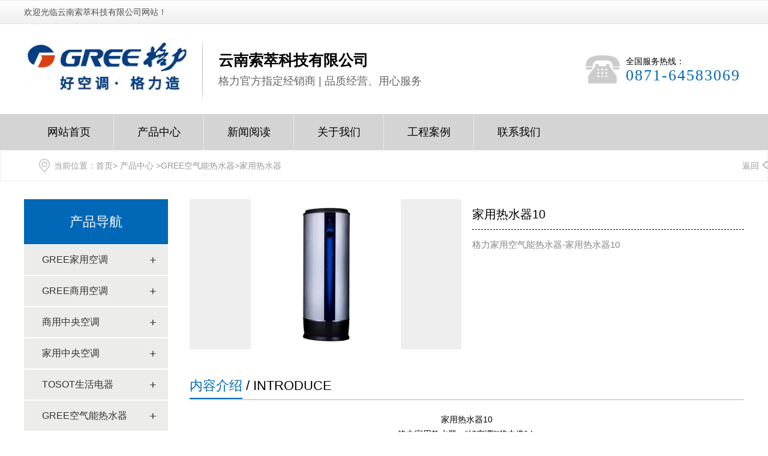

--- FILE ---
content_type: text/html; charset=utf-8
request_url: http://www.suockj.com/item/160.html
body_size: 5455
content:

<!doctype html>
<html>
<head>
    <meta http-equiv="Content-Type" content="text/html; charset=utf-8" />
<title>格力家用空气能热水器-家用热水器10_云南索萃科技有限公司</title>
<meta name="Keywords" content="格力家用空气能热水器" />
<meta name="Description" content="格力家用空气能热水器-家用热水器10" />
<meta name="author" content="深圳市东方富海科技有限公司 fuhai360.com" />
<link href="//static2.fuhai360.com/global/common.css" rel="stylesheet" type="text/css" />

    
<meta name="viewport" content="width=device-width,initial-scale=1.0,maximum-scale=1,user-scalable=no" />
<meta http-equiv="Cache-Control" content="no-transform" />
<meta http-equiv="Cache-Control" content="no-siteapp" />
<meta name="applicable-device" content="pc,mobile">
<script src="//static2.fuhai360.com/global/js/jquery.min.js" type="text/javascript"></script>
<script src="//static2.fuhai360.com/global/js/swiper.min.js" type="text/javascript"></script>
<link href="//static2.fuhai360.com/global/swiper.min.css" rel="stylesheet" type="text/css">
<script src="//static2.fuhai360.com/global/js/jquery.SuperSlide.2.1.1.js" type="text/javascript"></script>
<script src="//static2.fuhai360.com/global/js/WeChat.js" type="text/javascript"></script>
<link href="//static2.fuhai360.com/n220923/css/style.css?ver=1" rel="stylesheet" type="text/css">
<style type="text/css">.four{padding:0;}@media only screen and (max-width:768px){.six{display:none;}.eight_fl.fl{width:100%;float:none;height:auto;}.eight_text.fr{width:100%;float:none;}}</style>
<script>
var _hmt = _hmt || [];
(function() {
  var hm = document.createElement("script");
  hm.src = "https://hm.baidu.com/hm.js?f818ab1d591e6878c2606179cf420806";
  var s = document.getElementsByTagName("script")[0]; 
  s.parentNode.insertBefore(hm, s);
})();
</script>
</head>
<body> 
    <div class="page">
         <div class="header">
<div class="header_top">
        <div class="container clear">
           欢迎光临云南索萃科技有限公司网站！
        </div>
    </div> 
   <div class="container header_box clear">
        <div class="logo fl">
           <a href="/" title="云南索萃科技有限公司"><img src="http://img01.fuhai360.com/ynsckj/202302/202302281512165706.jpg" alt="云南索萃科技有限公司" /></a>
        </div>
       <div class="header_logo fl">
            <h2>云南索萃科技有限公司</h2>
            <h3>格力官方指定经销商 | 品质经营、用心服务</h3>
        </div>
        <div class="header_dh fr">
           <img src="http://img01.fuhai360.com/demo/202209/202209261441473908.png" alt="" />全国服务热线： <b class="sz">0871-64583069</b>
        </div> 
    </div>
    <!--container-->
</div>
<!--导航-->
<div class="navs">
    <b></b>
</div>
<div class="navbox">
    <div class="nav_button"></div>
    <ul class='nav clear container'><li><a href="/">网站首页</br><i>Home</i></a></li><li><a href="/product.html">产品中心<br><i>Product</i></a></li><li><a href="/article.html">新闻阅读<br><i>News</i></a><ul class='subMen'><li><a href="/article-1001.html">公司动态</a></li><li><a href="/article-1002.html">行业动态</a></li><li><a href="/article-1004.html">最新资讯</a></li></ul></li><li><a href="/about.html">关于我们</br><i>About  Us</i></a></li><li><a href="/product-1015.html">工程案例</br>Case</a></li><li><a href="/contact.html">联系我们</br>Contact</a></li></ul>
</div>
<script>
    $('.navs').click(function () {
        $(".navbox").show();
        $(".nav").animate({
            right: 0,
        }, 300);
    });
    $(".nav_button").click(function () {
        $(".navbox").hide();
        $(".nav").animate({
            right: '-100%',
        }, 300);

    })
</script>
        <!--banner-->
      
       <!--路径-->
        <div class="page_lj">
            <div class="container">
                <b>当前位置</b>：<a href="/">首页</a>> <a href="/product.html">产品中心</a>
                        <em>&gt;</em><a href="/product-1007.html">GREE空气能热水器</a><em>&gt;</em>家用热水器
                <a href="javascript:history.go(-1);" class="page_fh">返回</a>
            </div>
        </div>
        <div class="container clear">
            <!--左侧-->
            <div class="page_fl fl">
            <div class="page_nav">
                    <div class="page_title">
                        <a href="" title="产品导航">产品导航</a>
                    </div>
                    <ul>
                         <li><a href='/product-1005.html' title='GREE家用空调'>GREE家用空调</a><ul class='page_navs'>  <li><a href='/product-1009.html' title='挂式空调'>挂式空调</a><ul class='page_navs'></ul></li>  <li><a href='/product-1010.html' title='柜式空调'>柜式空调</a><ul class='page_navs'></ul></li></ul></li>  <li><a href='/product-1019.html' title='GREE商用空调'>GREE商用空调</a><ul class='page_navs'>  <li><a href='/product-1016.html' title='风管式空调'>风管式空调</a><ul class='page_navs'></ul></li>  <li><a href='/product-1017.html' title='天井式空调'>天井式空调</a><ul class='page_navs'></ul></li></ul></li>  <li><a href='/product-1006.html' title='商用中央空调'>商用中央空调</a><ul class='page_navs'></ul></li>  <li><a href='/product-1018.html' title='家用中央空调'>家用中央空调</a><ul class='page_navs'></ul></li>  <li><a href='/product-1008.html' title='TOSOT生活电器'>TOSOT生活电器</a><ul class='page_navs'>  <li><a href='/product-1013.html' title='净水机'>净水机</a><ul class='page_navs'></ul></li>  <li><a href='/product-1014.html' title='空气净化器'>空气净化器</a><ul class='page_navs'></ul></li></ul></li>  <li><a href='/product-1007.html' title='GREE空气能热水器'>GREE空气能热水器</a><ul class='page_navs'>  <li><a href='/product-1011.html' title='商用热水器'>商用热水器</a><ul class='page_navs'></ul></li>  <li><a href='/product-1012.html' title='家用热水器'>家用热水器</a><ul class='page_navs'></ul></li></ul></li>  <li><a href='/product-1015.html' title='案例展示'>案例展示</a><ul class='page_navs'></ul></li>
                     </ul>
                </div> 
            <!--联系我们-->
                
           <!--推荐新闻-->
                
       </div>
            <!--详情-->
            <div class="page_fr fr">
                <div class="product_imgs clear">
                    <div class="product_imgs_fl fl">
                        <div class="swiper imga">
                        <div class="swiper-wrapper">
 
  <div class='swiper-slide'><img src="http://img01.fuhai360.com/ynsckj/image/20160906/20160906112630_2829.jpg" alt="家用热水器10" />  </div>
                        
                            </div>
                        </div>
 </div>
                    <div class="product_text fr">
                         <h2>家用热水器10</h2>
                        <p>    格力家用空气能热水器-家用热水器10
                        </p>
                    </div>
                </div>
                <div class="Product_item_text">
                    <span>内容介绍</span>
                    <em>/ introduce</em>
                </div>
                <p align="center">
	家用热水器10
</p>
<p align="center">
	格力家用热水器，“好空调”“格力造”！
</p>
<p align="center">
	<br />
</p>
<p align="center">
	&nbsp;<img title="格力家用空气能热水器" alt="格力家用空气能热水器" src="http://img01.fuhai360.com/ynsckj/image/20160906/20160906112719_2263.jpg" width="600" height="600" /> 
</p><div style="padding:20px 10px;text-align:right;">（此内容由<a href="/">www.suockj.com</a>提供）</div>
                <div class="main_next">
                    <span class="prevrecord">上一条: <a href="/item/161.html"
                            title="家用热水器11">家用热水器11</a>
                        </span>
                        <span class="nextrecord">下一条: <a href="/item/159.html"
                            title="家用热水器9">家用热水器9</a>
                        </span>
                </div>
                <!--相关-->
 
                    <div class="xgwz">
                    <h4 class="related">
                        <span>【相关文章】</span></h4>
                    <div class='relatedlist'>
                        <ul class="relate_news">
                            
                            <li><a href='/content/4.html'
                                title='家用中央空调特点' target="_self">
                                家用中央空调特点</a></li>
                            
                            <li><a href='/content/5.html'
                                title='云南格力空调官网旗舰店教你如何选择空调' target="_self">
                                云南格力空调官网旗舰店教你如何选择空调</a></li>
                            
                            <li><a href='/content/6.html'
                                title='昆明格力空调销售中心教你选购空调' target="_self">
                                昆明格力空调销售中心教你选购空调</a></li>
                            
                            <li><a href='/content/7.html'
                                title='昆明格力空调官网装卖店教你安装空调' target="_self">
                                昆明格力空调官网装卖店教你安装空调</a></li>
                            
                            <li><a href='/content/8.html'
                                title='昆明格力空调维修中心告诉你怎么维修空调' target="_self">
                                昆明格力空调维修中心告诉你怎么维修空调</a></li>
                            
                        </ul>
                    </div>
   </div>

                     <div class="xgcp">
                  <h4 class="related">
                        <span>【相关产品】</span></h4>
                    <div class='relatedlist'>
                        <ul class="relate_pr">
                            
                            <li><a href='/item/155.html'
                                title='家用热水器4' target="_self">
                                <img src="http://img01.fuhai360.com/ynsckj/image/20160906/20160906111456_0417.jpg" />
                                <p>家用热水器4</p>
                            </a></li>
                            
                            <li><a href='/item/156.html'
                                title='家用热水器6' target="_self">
                                <img src="http://img01.fuhai360.com/ynsckj/image/20160906/20160906112017_3327.jpg" />
                                <p>家用热水器6</p>
                            </a></li>
                            
                            <li><a href='/item/157.html'
                                title='家用热水器7' target="_self">
                                <img src="http://img01.fuhai360.com/ynsckj/image/20160906/20160906112141_3445.jpg" />
                                <p>家用热水器7</p>
                            </a></li>
                            
                            <li><a href='/item/158.html'
                                title='家用热水器8' target="_self">
                                <img src="http://img01.fuhai360.com/ynsckj/image/20160906/20160906112453_2829.jpg" />
                                <p>家用热水器8</p>
                            </a></li>
                            
                            <li><a href='/item/159.html'
                                title='家用热水器9' target="_self">
                                <img src="http://img01.fuhai360.com/ynsckj/image/20160906/20160906112544_8083.jpg" />
                                <p>家用热水器9</p>
                            </a></li>
                            
                        </ul>
                    </div>
                   </div>
  
            </div>
            <!--container-->
        </div>
        <script>
             var mySwiper = new Swiper(".imga", {
                autoplay:true,
                loop: true,
            });
          </script>
        <!--footer-->
<div class="footer">
 <div class="footer_top container clear">
       <!---->
<div class="footer_lx">
	<h2 class="h2">
		联系方式
	</h2>
	<ul>
		<li>
			服务热线：0871-64583069
		</li>
		<li>
			企业邮箱：2279885313@qq.com
		</li>
		<li>
			公司地址：云南省昆明市西山区福硕街地中海水岸银沙2幢17号商铺(格力空调云南总代理旗舰店)
		</li>
	</ul>
</div>
<!---->
<div class="footer_dh">
	<h2 class="h2">
		底部导航
	</h2>
	<ul class="clear">
		<li>
			<a href="http://www.suockj.com/product-1005.html" target="_blank">GREE家用空调</a> 
		</li>
		<li>
			<a href="http://www.suockj.com/product-1019.html" target="_blank">GREE商用空调</a> 
		</li>
		<li>
			<a href="http://www.suockj.com/product-1006.html" target="_blank">商用中央空调</a> 
		</li>
		<li>
			<a href="http://www.suockj.com/product-1018.html" target="_blank">家用中央空调</a> 
		</li>
		<li>
			<a href="http://www.suockj.com/product-1008.html" target="_blank">TOSOT生活电器</a> 
		</li>
		<li>
			<a href="http://www.suockj.com/product-1007.html" target="_blank">GREE空气能热水器</a> 
		</li>
	</ul>
</div>
    </div>
 <div class="Tc">
            <div class="Tcs">
                <b class="Tc_gb">+</b>
             <img src="http://img01.fuhai360.com/ynsckj/202303/202303081047377580.jpg" alt=""   />
                微信号：<span id="weixin">13888465601</span>
                <p>复制微信号到微信</p>
               <button class="btn" data-clipboard-action="copy" data-clipboard-target="#weixin" id="copy_btn" style="color:#fff">点击复制微信</button>
                </button>
                <img 

src="http://img01.fuhai360.com/demo/202108/202108061134506291.gif" class="Tc_dt">
            </div>
        </div> 
   <div class="footer_bottom">
        <div class="container clear">
              <p align="center">	<span style="font-size:13px;"><strong><span style="font-size:16px;color:#000000;"><a href="/" target="_blank"><span style="color:#CCCCCC;">首页</span></a></span></strong><strong><span style="font-size:16px;color:#CCCCCC;">&nbsp;&nbsp; </span></strong><span style="display:none;"></span><strong><span style="font-size:16px;color:#000000;"><a href="/product.html" target="_blank"><span style="color:#CCCCCC;">产品中心</span></a></span></strong><span style="display:none;"></span><strong><span style="font-size:16px;color:#CCCCCC;">&nbsp; </span></strong><a href="/article.html" target="_blank"><strong><span style="font-size:16px;color:#CCCCCC;">新</span></strong><span style="display:none;"></span><strong><span style="font-size:16px;color:#CCCCCC;">闻阅读</span></strong></a><strong><span style="font-size:16px;color:#CCCCCC;">&nbsp;&nbsp; </span></strong><strong><span style="font-size:16px;color:#000000;"><a href="/about.html" target="_blank"><span style="color:#CCCCCC;">关于我们</span></a></span></strong><strong><span style="font-size:16px;color:#CCCCCC;">&nbsp;&nbsp; </span></strong><strong><span style="font-size:16px;color:#000000;"><span style="color:#000000;"><a href="/product-1015.html" target="_blank"><span style="color:#CCCCCC;">工程案例</span></a><span style="color:#CCCCCC;">&nbsp; &nbsp;</span><a href="/contact.html" target="_blank"><span style="color:#CCCCCC;">联系我们</span></a></span></span></strong><br /></span> </p><p align="center">	<span style="color:#CCCCCC;font-size:14px;">Copyright &copy; &nbsp;</span><a href="/"><span style="color:#CCCCCC;font-size:14px;">www.suockj.com</span></a><span style="color:#CCCCCC;font-size:14px;">&nbsp;</span><a href="/" target="_blank"><span style="color:#CCCCCC;font-size:14px;">云南索萃科技有限公司</span></a><span style="color:#CCCCCC;font-size:14px;">—格力官方</span><span style="white-space:normal;word-spacing:0px;text-transform:none;float:none;color:#CCCCCC;font:14px / 24px &quot;widows:1;letter-spacing:normal;text-indent:0px;-webkit-text-stroke-width:0px;display:inline !important;">云南省昆明市 指 定 授权专卖店</span> </p><p align="center">	<span style="white-space:normal;word-spacing:0px;text-transform:none;float:none;color:#000000;font:12px/24px 'Microsoft YaHei', 微软雅黑;widows:1;display:inline !important;letter-spacing:normal;text-indent:0px;-webkit-text-stroke-width:0px;"></span><span style="color:#333333;"><span style="font-size:14px;color:#CCCCCC;">热门搜索：</span><a href="/" target="_blank"><span style="font-size:14px;color:#CCCCCC;">昆明格力空调总代理</span></a><span style="font-size:14px;color:#CCCCCC;">,</span><a href="/" target="_blank"><span style="font-size:14px;color:#CCCCCC;">昆明格力中央空调经销商</span></a><span style="font-size:14px;color:#CCCCCC;">,</span><a href="/" target="_blank"><span style="font-size:14px;color:#CCCCCC;">云南格力经销商</span></a><span style="font-size:14px;color:#CCCCCC;">,</span><a href="/" target="_blank"><span style="font-size:14px;color:#CCCCCC;">昆明格力空调</span></a><span style="font-size:14px;color:#CCCCCC;">,</span><span style="font-size:14px;color:#000000;"><a href="/" target="_blank"><span style="color:#CCCCCC;">昆明格力空调专卖店</span></a></span></span> </p><p align="center">	<span style="color:#333333;"><span style="color:#CCCCCC;">备案号：<span style="color:#337FE5;"><a href="http://beian.miit.gov.cn" target="_blank">滇ICP备2023001217号</a></span></span> </span> </p>
        </div>
    </div>
</div>
<script type="text/javascript">
    //footer
    /*返回顶部*/
    ; (function ($) {
        $.fn.backTop = function (o) {
            var defaults = {
                'right': 200,
                'bottom': 100
            };
            o = $.extend({}, defaults, o);
            var sHtml = '<div id="backTop" style="width:50px;height:50px; position:fixed;right:' + o.right + 'px; bottom:' + o.bottom + 'px;cursor:pointer;display:none;"><img src="//static2.fuhai360.com/n220923/images/footer.png" style="width:28px;height:48px;" /></div>';
            $(document.body).append(sHtml);
            $(window).scroll(function () {  //只要窗口滚动,就触发下面代码 
                var scrollt = document.documentElement.scrollTop + document.body.scrollTop; //获取滚动后的高度 
                if (scrollt > 200) {  //判断滚动后高度超过200px,就显示  
                    $("#backTop").fadeIn(400); //淡出     
                } else {
                    $("#backTop").stop().fadeOut(400); //如果返回或者没有超过,就淡入.必须加上stop()停止之前动画,否则会出现闪动   
                }
            });
            $("#backTop").click(function () { //当点击标签的时候,使用animate在200毫秒的时间内,滚到顶部
                $("html,body").animate({ scrollTop: "0px" }, 200);
            });
        };
    })(jQuery);
    //
    $(this).backTop({ right: 20, bottom: 128 });//返回顶部
</script>
<div class="bottom">
        <ul>
  
         <li class="wxs">
                <a class="weixin" data-inline="true">
                    <img src="//static2.fuhai360.com/n220923/images/b_wx.png">添加微信
                </a></li>
            <li class="lxwms">
                <a href="/contact.html" data-inline="true">
                    <img src="//static2.fuhai360.com/n220923/images/b_wz.png">联系我们
                </a>
            </li>
            <li  class="dhzx">
               <a href="tel:0871-64583069" data-inline="true">
                    <img src="//static2.fuhai360.com/n220923/images/b_dh.png">电话咨询
                </a>
            </li>
        </ul>
    </div>
 <script>
        $('.weixin').click(function () {
            $(".Tc").show();
        });
        $(".Tc_gb").click(function () {
            $(".Tc").hide();
        })
    </script>
    <script>
        $(document).ready(function () {
            var clipboard = new Clipboard('#copy_btn');
            clipboard.on('success', function (e) {
                alert("微信号复制成功", 1500);
                window.location.href = 'weixin://';
                e.clearSelection();
                console.log(e.clearSelection);
            });
        });    
    </script>
    <script type="text/javascript">
        $(function () {
            var cururl = window.location.pathname;
            $(".nav li a,.pages_nav a,.page_nav a").each(function () {
                var url = $(this).attr("href");
                if (cururl.toUpperCase() == url.toUpperCase()) {
                    $(this).addClass("cur");
                    return;
                }
            });
        });
    </script>
  <script>
        $(".page_cp").slide({mainCell:".bd ul",effect:"leftLoop",autoPlay:true,vis:1});
    </script>
        <!--结束-->
    </div>
<script type="text/javascript">
(function(){
    var bp = document.createElement('script');
    var curProtocol = window.location.protocol.split(':')[0];
    if (curProtocol === 'https') {
        bp.src = 'https://zz.bdstatic.com/linksubmit/push.js';
    }
    else {
        bp.src = 'http://push.zhanzhang.baidu.com/push.js';
    }
    var s = document.getElementsByTagName("script")[0];
    s.parentNode.insertBefore(bp, s);
})();
</script>
</body>
</html>

--- FILE ---
content_type: text/css
request_url: http://static2.fuhai360.com/n220923/css/style.css?ver=1
body_size: 8488
content:
html, body {
    width: 100%;
    margin: 0;
    padding: 0;
    position: relative;
    font: 14px/24px "微软雅黑", Arial, Helvetica, sans-serif;
}

body {
    overflow-x: hidden;
}

ul, li, p, img, b, ol, em, a, h1, h2, h3, h4, h5, h6, dl, dd, dt {
    list-style-type: none;
    margin: 0;
    padding: 0;
    border: none;
    font-style: normal;
    text-decoration: none;
    font-weight: initial;
}

#dituContent img {
    max-width: inherit;
}

a:link, a:visited {
    color: inherit;
    font-size: inherit;
}

.fl {
    float: left;
}

.fr {
    float: right;
}

img {
    max-width: 100%;
}

.container {
    width: 1500px;
    margin: auto;
}

.clear {
    position: relative;
}

.clear:after {
    display: block;
    clear: both;
    content: "";
}

.index_img {
    position: absolute;
    width: 100%;
    z-index: -1;
    height: 100%;
    top: 0px;
}

.index_img img {
    width: 100%;
    height: 100%;
    display: block;
}

/**/



.page_xw li a:hover, .page_cp li:hover h3, .product li:hover h3, .product li:hover:after, .Product_item_text span, ul.relate_news li a:hover, ul.relate_pr p:hover, .article li:hover h3, .slides_qh .prev:hover, .slides_qh .next:hover, .header_dh .sz, .one .sz, .one .fh, .one .zw, .two_text h3, .two_text:hover .more, .five_ul li h3, .six .title h2, .six li h3, .eight_text h3, .eleven_ul li:hover h3 {
    color: #0168B7
}

.bottom .dhzx, .page_title, .page_nav li .cur, .page_nav li a:hover, .lxwm, .product li:hover:before, .pading span.current, .page_cp_qh span:hover, .navs b, .navs b:after, .navs b:before, #slides .hd .on, .navbox .cur, .navbox a:hover, .navs b, .navs b:after, .navs b:before, .two_nav .on, .two_text .more, .two_text:hover, .three_img, .four_nav .on, .five_nav .on, .eleven_nav .on, .five_ul li:hover, .seven li:hover h3, .seven_qh .more, .seven_qh a:hover, .eight_text .more, .nine_fl, .nine li:hover, .ten_ul li:hover .ten_img, .ten_ul li:hover h3 {
    background: #0168B7
}

#copy_btn, .bottom .dhzx a, .page_title, .page_nav li .cur, .page_nav li a:hover, .lxwm, .pading span.current, .page_cp_qh span:hover, .nav .cur, .nav a:hover, .slides_qh .next, .slides_qh .prev, .subMen .cur, .subMen a:hover .footer, .footer_nav, .footer_nav li:hover, .interlink, .two_nav .on, .two_text .more, .two_text:hover h3, .two_text:hover p, .four_nav li, .four .bd, .five_nav .on a, .eleven_nav .on a, .five_ul li:hover h3, .seven li:hover h3, .seven_qh .more, .seven_qh a:hover, .eight_text .more, .nine li:hover h3, .nine li:hover .p, .ten_ul li:hover h3, .footer {
    color: #fff;
}



/**/

#slides {
    position: relative;
    width: 100%;
    overflow: hidden;
}

#slides img {
    width: 100%;
    display: block;
}

#slides .hd {
    width: 1200px;
    position: absolute;
    border-radius: 24px;
    bottom: 30px;
    z-index: 10;
    left: 50%;
    margin-left: -600px;
    text-align: center;
}

#slides .hd li {
    width: 50px;
    height: 3px;
    display: inline-block;
    background: #fff;
    transition: .5s;
    color: transparent;
    margin: 0px 5px;
    border-radius: 3px;
    line-height: 3px;
}



/*header*/
.header_top {
    line-height: 40px;
    background: url(../images/header_top.png) repeat-x;
    height: 40px;
    white-space: nowrap;
    text-overflow: ellipsis;
    overflow: hidden;
    color: #4f4f4f;
}




/**/

.header_box {
    padding: 20px 0;
}


/*logo*/

.logo {
    height: 110px;
    width: 25%;
    padding-right: 2%;
    box-sizing: border-box;
    background: url(../images/logo.jpg) no-repeat right center;
}


.logo a {
    display: flex;
    align-items: center;
}

.logo img {
    max-width: 100%;
    display: block;
}

/**/

.header_logo {
    width: 40%;
    padding-left: 2%;
    box-sizing: border-box;
    margin-top: 20px;
}


.header_logo h2 {
    font-weight: bold;
    font-size: 25px;
    line-height: 40px;
    height: 40px;
    overflow: hidden;
    white-space: nowrap;
    text-overflow: ellipsis;
}

.header_logo h3 {
    font-size: 18px;
    line-height: 30px;
    height: 30px;
    overflow: hidden;
    white-space: nowrap;
    text-overflow: ellipsis;
    color: #666
}



/**/


/**/
.header_dh {
    margin-top: 31.5px;
    line-height: 20px;
    width: 18%;
}

.header_dh img {
    height: 47px;
    display: block;
    float: left;
    margin-right: 10px;
}

.header_dh .sz {
    font-size: 26px;
    font-family: impact;
    display: block;
    line-height: 27px;
    letter-spacing: 2px;
}

/**/

/**/
.navbox {
    background: #d4d4d4;
}

.navbox li {
    float: left;
    position: relative;
    width: 12.5%;
}

.navbox li:before {
    content: "";
    display: block;
    width: 1px;
    height: 100%;
    background: rgba(255, 255, 255, 0.5);
    position: absolute;
    right: 0;
    top: 0px;
}

.navbox a {
    padding: 0 0.5%;
    box-sizing: border-box;
    font-size: 18px;
    display: block;
    line-height: 60px;
    text-align: center;
    height: 60px;
    overflow: hidden;
    white-space: nowrap;
    text-overflow: ellipsis;
}


.subMen {
    position: absolute;
    top: 60px;
    z-index: 2;
    display: none;
    width: 100%;
    background: #d4d4d4;
}


.navbox li:last-child:before, ul.subMen li:before {
    display: none;
}

ul.subMen li {
    width: 100%;
    float: none;
}

ul.subMen a {
    line-height: 40px;
    font-size: 14px;
    width: 100%;
    text-align: center;
    height: 40px;
    white-space: nowrap;
    text-overflow: ellipsis;
    overflow: hidden;
}

ul.subMen li:nth-child(4) {
    margin-right: 0;
}


.navbox li:hover ul.subMen {
    display: block;
}


.navs {
    display: none;
    width: 10%;
    position: absolute;
    right: 2%;
    top: 62px;
    border: 1px solid #0168B7;
    padding: 8px 2% 0;
    border-radius: 5px;
    box-sizing: border-box;
    height: 36px;
}

.navs b {
    margin-bottom: 8px;
    display: block;
    height: 2px;
    width: 100%;
    position: relative;
}

.navs b:after {
    content: '';
    display: block;
    height: 2px;
    width: 100%;
    position: absolute;
    top: 8px;
}

.navs b:before {
    content: '';
    display: block;
    height: 2px;
    width: 100%;
    position: absolute;
    top: 16px;
}




/**/

.Tc {
    display: none;
    width: 100%;
    height: 100%;
    position: fixed;
    z-index: 999;
    background: rgba(0, 0, 0, 0.5);
    top: 0px;
    left: 0px;
    color: #000
}

.Tcs {
    background: #fff;
    width: 70%;
    height: 343px;
    position: absolute;
    left: 50%;
    margin-left: -35%;
    top: 50%;
    margin-top: -171.5px;
    border-radius: 10px;
    padding: 20px 10px;
    box-sizing: border-box;
    text-align: center;
}

.Tc_gb {
    position: absolute;
    right: 0px;
    width: 30px;
    height: 30px;
    font-size: 30px;
    text-align: center;
    top: 0px;
    transform: rotate(45deg);
    -ms-transform: rotate(45deg);
    -webkit-transform: rotate(45deg);
}

.Tcs img {
    width: 100px;
    height: 100px;
    display: block;
    margin: 0 auto 5px;
    box-shadow: 0px 0px 3px 3px #eee;
}

.Tcs .Tc_dt {
    width: 150px;
    height: auto;
    margin: 15px auto 0;
    display: block;
    box-shadow: initial;
}

#weixin {
    line-height: 30px;
    display: inline-block;
    font-size: 15px;
}

#copy_btn {
    background: #000;
    border: none;
    line-height: 30px;
    width: 100px;
    border-radius: 5px;
    margin: 5px auto 0px;
    height: 30px;
    overflow: hidden;
    white-space: nowrap;
    text-overflow: ellipsis;
}

.Tcs p {
    line-height: 30px;
    height: 30px;
    overflow: hidden;
    white-space: nowrap;
    text-overflow: ellipsis;
}

.bottom {
    position: fixed;
    bottom: 0px;
    background: #fff;
    width: 100%;
    overflow: hidden;
    z-index: 555;
    display: none
}

.bottom li {
    float: left;
}

.bottom li {
    width: 25%;
    padding: 5px 0;
    text-align: center;
}

.bottom .dhzx {
    width: 50%;
}

.bottom .dhzx a {
    display: block;
    line-height: 44px;
    font-size: 16px;
}

.bottom li img {
    display: block;
    margin: auto;
    height: 20px;
}

.bottom .dhzx img {
    display: inline-block;
    vertical-align: middle;
    margin-right: 10px;
    height: 25px;
}

.bottom li a {
    color: #000;
}

.max_banner {
    display: none;
    overflow: hidden;
}

.max_banner img {
    width: 100%;
    display: block;
}

/**/

.title {
    text-align: center;
    padding: 0 2%;
    box-sizing: border-box;
}

.title h2 {
    height: 45px;
    line-height: 45px;
    font-size: 40px;
    white-space: nowrap;
    text-overflow: ellipsis;
    overflow: hidden;
}

.title h3 {
    line-height: 30px;
    height: 30px;
    font-size: 18px;
    white-space: nowrap;
    text-overflow: ellipsis;
    overflow: hidden;
    margin-top: 5px;
}

/**/
.one {
    background: #f5f5f5;
    padding: 70px 0;
}

.one .container {
    background: #fff;
    padding: 70px 0;
    box-sizing: border-box;
}

.one ul {
    margin-top: 70px;
}

.one li {
    float: left;
    width: 25%;
    text-align: center;
    position: relative;
}



.one li:after {
    content: '';
    position: absolute;
    left: 0px;
    height: 100px;
    background: #d8dadc;
    font-family: '宋体';
    top: 0px;
    width: 2px;
    transform: rotate(20deg);
    -ms-transform: rotate(20deg);
    /* IE 9 */
    -webkit-transform: rotate(20deg);
    /* Safari and Chrome */
}


.one li:nth-child(1):after {
    display: none;
}

.one .sz {
    font-size: 60px;
    font-weight: bold;
    display: inline-block;
    line-height: 60px;
}

.one .fh {
    font-size: 40px;
    line-height: 30px;
    display: inline-block;
    vertical-align: top;
}

.one .zw {
    display: inline-block;
    font-size: 20px;
}

.one .p {
    font-size: 18px;
    height: 24px;
    overflow: hidden;
    white-space: nowrap;
    text-overflow: ellipsis;
    padding: 0 2%;
    box-sizing: border-box;
    line-height: 24px;
    margin-top: 10px;
}



/**/

.two {
    margin-top: 70px;
}

.two .container {
    background: #f5f5f5;
    margin-top: 70px;
}

.two_nav {
    position: absolute;
    width: 22%;
    top: 10px;
    left: 10px;
    z-index: 2;
}

.two_nav li {
    margin-bottom: 10px;
    background: rgba(255, 255, 255, 0.5);
    height: 120px;
    position: relative;
}

.two_img {
    width: 72px;
    height: 60px;
    position: absolute;
    top: 30px;
    left: 30px;
    overflow: hidden;
}

.two_img img {
    display: block;
    max-width: 100%;
    max-height: 100%;
}

.two_img img:last-child, .two_nav .on img:first-child {
    opacity: 0;
}


.two_nav li h3 {
    padding-left: 120px;
    box-sizing: border-box;
    line-height: 120px;
    font-size: 18px;
    overflow: hidden;
    white-space: nowrap;
    text-overflow: ellipsis;
    padding-right: 20px;
}


.two_nav .on img:last-child {
    opacity: 1;
    margin-top: -60px;
}

.two_ul {
    height: 660px;
    overflow: hidden;
    position: relative;
}

.two_ul img {
    display: block;
    height: 100%;
    margin: auto;
}

.two_text {
    position: absolute;
    z-index: 2;
    top: 50%;
    right: 30px;
    background: rgba(255, 255, 255, 0.5);
    padding: 15px;
    box-sizing: border-box;
    width: 400px;
    margin-top: -110px;
}

.two_text h3 {
    line-height: 30px;
    height: 30px;
    font-size: 25px;
    white-space: nowrap;
    text-overflow: ellipsis;
    overflow: hidden;
}

.two_text .p {
    font-size: 16px;
    line-height: 30px;
    height: 90px;
    -webkit-box-orient: vertical;
    -webkit-line-clamp: 3;
    display: -webkit-box;
    overflow: hidden;
    margin-top: 15px;
}

.two_text .more {
    font-size: 16px;
    width: 130px;
    height: 40px;
    line-height: 40px;
    border-radius: 20px;
    margin-top: 15px;
    transition: all 0.3s;
    display: block;
    text-align: center;
}




.two_text:hover .more {
    background: #fff;
}


/**/

.three {
    margin-top: 70px;
}

.three .title {
    margin-bottom: 70px;
}


.three_img {
    width: 40%;
    height: 246px;
    overflow: hidden;
}

.three_img li {
    width: 100%;
    height: 100%;
}

.three_img a {
    display: flex;
    align-items: center;
}

.three_img img {
    margin: auto;
    height: 100%;
    display: block;
}



.three_ul li {
    float: left;
    width: 20%;
    box-sizing: border-box;
    border: 1px solid #dfdfdf;
    overflow: hidden;
    height: 123px;
}

.three_ul li img {
    opacity: 0.5;
    -webkit-filter: grayscale(100%);
    -moz-filter: grayscale(100%);
    -ms-filter: grayscale(100%);
    -o-filter: grayscale(100%);
    filter: grayscale(100%);
    filter: gray;
    -webkit-transition: 0.3s;
    -moz-transition: 0.3s;
    transition: 0.3s;
    display: block;
    height: 100%;
    margin: auto;
}

.three_ul li:hover img {
    opacity: 1;
    -webkit-filter: grayscale(0);
    -moz-filter: grayscale(0);
    -ms-filter: grayscale(0);
    -o-filter: grayscale(0);
    filter: grayscale(0);
    filter: none;
    -webkit-transform: scale(0.9) translateY(-8px);
    -moz-transform: scale(0.9) translateY(-8px);
    transform: scale(0.9) translateY(-8px);
}

/**/
.four {
    position: relative;
    margin-top: 70px;
    padding: 70px 0;
}

.four_nav {
    width: 47%;
    overflow: hidden;
}

.four_nav li {
    float: left;
    width: 50%;
    border: 1px solid #495a6f;
    text-align: center;
    overflow: hidden;
    padding: 30px 30px 0;
    box-sizing: border-box;
}


.four_nav li img {
    height: 58px;
    display: block;
    margin: 0 auto 30px;
}


.four_nav li h3 {
    text-align: center;
    height: 80px;
    line-height: 80px;
    font-size: 20px;
    white-space: nowrap;
    text-overflow: ellipsis;
    overflow: hidden;
    position: relative;
}

.four_nav li h3:before {
    content: '';
    width: 30px;
    height: 2px;
    background: #fff;
    position: absolute;
    left: 50%;
    top: 0px;
    margin-left: -15px;
}




.four .bd {
    width: 47%;
}

.four_ul {
    padding-top: 40px;
}

.four_ul h3 {
    font-size: 35px;
    line-height: 100px;
    height: 100px;
    overflow: hidden;
    white-space: nowrap;
    text-overflow: ellipsis;
}


.four_ul .p {
    font-size: 20px;
    line-height: 40px;
    height: 120px;
    -webkit-line-clamp: 3;
    -webkit-box-orient: vertical;
    display: -webkit-box;
    overflow: hidden;
}

.four_ul .more {
    display: block;
    width: 40px;
    height: 40px;
    line-height: 40px;
    text-align: center;
    overflow: hidden;
    transition: all 0.3s;
    border: 2px solid #fff;
    border-radius: 50%;
    margin-top: 30px;
}


.four_ul .tb {
    display: block;
    width: 100%;
    height: 100%;
    animation: ani-svg2 0.85s linear 0s alternate infinite;
    -webkit-animation: ani-svg2 0.85s linear 0s alternate infinite;
    -moz-animation: ani-svg2 0.85s linear 0s alternate infinite;
    font-size: 20px;
}

@keyframes ani-svg2 {
    0% {
        opacity: 0;
        transform: translateX(-12px);
    }

    25% {
        opacity: 0.25;
        transform: translateX(-10px);
    }

    50% {
        opacity: 0.5;
        transform: translateX(0px);
    }

    75% {
        opacity: 0.75;
        transform: translateX(10px);
    }

    100% {
        opacity: 1.0;
        transform: translateX(12px);
    }
}

@-webkit-keyframes ani-svg2 {
    0% {
        opacity: 0.4;
        -webkit-transform: translateX(-20px);
    }

    15% {
        opacity: 0.65;
        -webkit-transform: translateX(-15px);
    }

    25% {
        opacity: 0.8;
        -webkit-transform: translateX(-10px);
    }

    50% {
        opacity: 1;
        -webkit-transform: translateY(0px);
    }

    65% {
        opacity: 0.8;
        -webkit-transform: translateX(5px);
    }

    75% {
        opacity: 0.65;
        -webkit-transform: translateX(10px);
    }

    100% {
        opacity: 0.4;
        -webkit-transform: translateX(15px);
    }
}

@-moz-keyframes ani-svg2 {
    0% {
        opacity: 0.4;
        -moz-transform: translateX(-20px);
    }

    15% {
        opacity: 0.65;
        -moz-transform: translateX(-15px);
    }

    25% {
        opacity: 0.8;
        -moz-transform: translateX(-10px);
    }

    50% {
        opacity: 1;
        -moz-transform: translateX(0px);
    }

    65% {
        opacity: 0.8;
        -moz-transform: translateX(5px);
    }

    75% {
        opacity: 0.65;
        -moz-transform: translateX(10px);
    }

    100% {
        opacity: 0.4;
        -moz-transform: translateX(15px);
    }
}


/**/

.five {
    padding-top: 70px;
    background: #f5f5f5;
    padding-bottom: 50px;
}

.five_nav, .eleven_nav {
    padding: 50px 0;
    border-bottom: solid 1px #dfdfdf;
    text-align: center;
}

.five_nav li, .eleven_nav li {
    display: inline-block;
    height: 38px;
    line-height: 38px;
    font-size: 18px;
    padding: 0px 20px;
    border-radius: 38px;
}





.five .bd {
    margin-top: 70px;
}

.five_ul li {
    float: left;
    width: 32%;
    margin-right: 1.5%;
    background: #fff;
    margin-bottom: 20px;
}

.five_ul li:nth-child(3n) {
    margin-right: 0
}

.five_img {
    display: flex;
    align-items: center;
    height: 288px;
}

.five_img img {
    margin: auto;
    display: block;
    height: 100%;
}

.five_ul li h3 {
    height: 70px;
    line-height: 70px;
    font-size: 20px;
    text-align: center;
    overflow: hidden;
    white-space: nowrap;
    text-overflow: ellipsis;
    padding: 0 2%;
    box-sizing: border-box;
}



/**/

.six {
    padding: 70px 0 0;
    height: 938px;
}



.six_img {
    display: none;
}

.six ul {
    width: 1200px;
    margin: auto;
    position: relative;
}


.six li {
    width: 20%;
    position: absolute;
    left: 50px;
    top: 495px;
    text-align: center;
}

.six li:nth-child(2) {
    left: 175px;
    top: 265px;
}

.six li:nth-child(3) {
    left: 50%;
    top: 145px;
    margin-left: -10%;
}

.six li:nth-child(4) {
    left: 773px;
    top: 265px;
}

.six li:nth-child(5) {
    left: 900px;
    top: 495px;
}


.six li h3 {
    height: 48px;
    text-align: center;
    font-size: 28px;
    font-weight: bold;
    line-height: 48px;
    overflow: hidden;
    white-space: nowrap;
    text-overflow: ellipsis;
}


.six li .p {
    font-size: 16px;
    color: #666666;
    line-height: 26px;
    height: 78px;
    -webkit-box-orient: vertical;
    -webkit-line-clamp: 3;
    display: -webkit-box;
    overflow: hidden;
}

/**/

.seven {
    margin-top: 70px;
}

.seven .bd {
    margin-top: 70px;
    overflow: hidden;
}

.seven li {
    float: left;
    width: 329px;
    margin: 0 20px;
    border: 1px solid #eee;
    padding: 2px;
}

.seven_img {
    background: #f5f5f5;
    width: 100%;
    height: 275px;
    display: flex;
    align-items: center;
}

.seven_img img {
    height: 100%;
    margin: auto;
    display: block;
}


.seven li h3 {
    font-size: 16px;
    color: #666;
    text-align: center;
    width: 100%;
    height: 50px;
    line-height: 50px;
    background: #f5f5f5;
    white-space: nowrap;
    overflow: hidden;
    text-overflow: ellipsis;
}



.seven_qh {
    margin-top: 50px;
    text-align: center;
}

.seven_qh a {
    display: inline-block;
    width: 90px;
    height: 40px;
    line-height: 40px;
    text-align: center;
    box-sizing: border-box;
    vertical-align: middle;
    margin: 0 10px;
}




.seven_qh .prev, .seven_qh .next {
    border: 1px solid #dfdfdf;
    font-family: '楷体';
    font-size: 22px;
    color: #dfdfdf;
}


/**/

.eight {
    margin-top: 70px;
}

.eight_img img {
    display: block;
    width: 100%;
}

.eight .title {
    margin-bottom: 70px;
    margin-top: 70px;
}


.eight_fl {
    width: 50%;
    height: 334px;
}

.eight_text {
    width: 50%;
    box-shadow: 3px 3px 3px #eee;
    border-top: 2px solid #f6f6f6;
    padding: 20px 30px 30px;
    box-sizing: border-box;
}

.eight_text h3 {
    line-height: 50px;
    height: 50px;
    font-size: 22px;
    border-bottom: 2px solid #ccc;
    white-space: nowrap;
    text-overflow: ellipsis;
    overflow: hidden;
}

.eight_text .p {
    margin-top: 20px;
    line-height: 30px;
    font-size: 16px;
    height: 150px;
    -webkit-box-orient: vertical;
    -webkit-line-clamp: 5;
    display: -webkit-box;
    overflow: hidden;
}

.eight_text .more {
    width: 122px;
    line-height: 30px;
    display: block;
    text-align: center;
    border-radius: 30px;
    margin-top: 30px;
}

/**/

.nine {
    margin-top: 70px;
    background: #f5f5f5;
    padding: 70px 0 50px;
}

.nine ul {
    margin-top: 70px;
}

.nine li {
    width: 32.3%;
    float: left;
    background: #fff;
    margin-right: 1.5%;
    padding: 20px;
    box-sizing: border-box;
    position: relative;
    color: #666666;
    margin-bottom: 1.5%;
}

.nine li:nth-child(3n) {
    margin-right: 0
}

.nine_fl {
    width: 62px;
    height: 62px;
    border-radius: 50%;
    padding-top: 15.5px;
    box-sizing: border-box;
    position: absolute;
    left: 20px;
    top: 40px;
}

.nine_img {
    width: 33px;
    height: 31px;
    overflow: hidden;
    display: block;
    margin: auto;
}

.nine_img img {
    display: block;
}

.nine_text {
    padding-left: 100px;
    box-sizing: border-box;
    padding-right: 100px;
}

.nine_text h3 {
    height: 40px;
    line-height: 40px;
    font-size: 18px;
    font-weight: bold;
    white-space: nowrap;
    text-overflow: ellipsis;
    overflow: hidden;
}

.nine_text .p {
    height: 60px;
    overflow: hidden;
    font-size: 16px;
    -webkit-line-clamp: 2;
    -webkit-box-orient: vertical;
    display: -webkit-box;
    line-height: 30px;
}


.nine li .sz {
    font-size: 60px;
    line-height: 50px;
    display: block;
    color: #ccc;
    font-family: '楷体';
    position: absolute;
    right: 20px;
    top: 45px;
}



.nine li:hover .nine_fl {
    background: #fff;
    transform: rotateY(360deg);
    transition: all 2.0s;
}

.nine li:hover img {
    margin-top: -31px;
}


/**/

.ten, .ten_ul {
    margin-top: 70px;
}

.ten_ul li {
    float: left;
    margin: 0px 10px;
    width: 355px;
}

.ten_img {
    border: 3px solid #e5e5e5;
    background: #e5e5e5;
    display: flex;
    align-items: center;
    height: 265px;
    box-sizing: border-box;
}

.ten_img img {
    margin: auto;
    display: block;
    height: 100%;
}

.ten_ul li h3 {
    line-height: 47px;
    height: 47px;
    overflow: hidden;
    white-space: nowrap;
    text-overflow: ellipsis;
    padding: 0 3px;
    box-sizing: border-box;
    background: #e5e5e5;
    text-align: center;
}

.ten_ul li:hover .ten_img {
    border: 3px solid #0168B7;
}



/**/

.eleven {
    background: #f5f5f5;
    margin-top: 70px;
    padding: 70px 0 50px;
}

.eleven_ul {
    margin-top: 70px;
}

.eleven_ul li {
    float: left;
    position: relative;
    width: 32.3%;
    margin-right: 1.5%;
    background: #fff;
    margin-bottom: 1.5%;
    overflow: hidden;
    transition: all 0.3s;
    padding: 20px;
    box-sizing: border-box;
}

.eleven_ul li:nth-child(3n) {
    margin-right: 0;
}

.eleven_time {
    width: 20%;
    border-right: 1px solid #ccc;
    box-sizing: border-box;
    padding-right: 2%;
}

.eleven_time b {
    display: inline-block;
    font-size: 30px;
    height: 50px;
    line-height: 50px;
    letter-spacing: 1px;
    border-bottom: 2px solid #ccc;
}

.eleven_time em {
    display: block;
    height: 42px;
    line-height: 42px;
    font-size: 16px;
    color: #666;
}

.eleven_text {
    width: 80%;
    padding-left: 2%;
    box-sizing: border-box;
}

.eleven_text h3 {
    height: 60px;
    overflow: hidden;
    font-size: 16px;
    -webkit-box-orient: vertical;
    -webkit-line-clamp: 2;
    display: -webkit-box;
    line-height: 30px;
}

.eleven_text span {
    display: block;
    line-height: 30px;
    font-size: 30px;
    color: #666;
    transition: all 0.3s;
}

.eleven_ul li:hover {
    box-shadow: 0 15px 15px rgba(0, 0, 0, .1);

}



.eleven_ul li:hover span {
    margin-left: 20px;
}



/**/
.footer {
    padding-bottom: 30px;
    background: #272727;
    position: relative;
    padding-top: 50px;
}

.footer .h2 {
    font-size: 20px;
    color: #d7d7d7;
    font-weight: bold;
    line-height: 35px;
    height: 35px;
    overflow: hidden;
    white-space: nowrap;
    text-overflow: ellipsis;
    margin-bottom: 20px;
}

.footer_logo, .footer_lx, .footer_dh {
    width: 33.3%;
    float: left;
}

.footer_lx {
    padding: 0px 2%;
    box-sizing: border-box;
}

.footer_img {
    width: 48%;
    display: inline-block;
    line-height: 40px;
    text-align: center;
}

.footer_img img {
    width: 60%;
    display: block;
    margin: auto;
}

.footer_lx li {
    line-height: 40px;
    font-size: 16px;
}

.footer_dh li {
    width: 50%;
    float: left;
    line-height: 40px;
    height: 40px;
    overflow: hidden;
    white-space: nowrap;
    text-overflow: ellipsis;
    font-size: 16px;
    padding-right: 2%;
    box-sizing: border-box;
}


.page .footer {
    margin-top: 50px;
}



.footer_bottom {
    padding-top: 30px;
    border-top: 1px solid #565655;
    margin-top: 30px;
}



.footer li a:hover, a.interlink__item:hover {
    font-weight: bold;
}


/**/
.interlink {
    padding: 0px 0 30px;
    background: #272727;
}

.interlink__inner {
    width: 1200px;
    margin: auto;
    overflow: hidden;
}

.interlink__title {
    width: 100px;
    font-size: 16px;
    background: url(../images/yqlj.png) no-repeat right;
    float: left;
    text-align: left;

}

.interlink__list {
    width: 1090px;
    float: right;
}

a.interlink__item {
    margin: 0px 10px;
    font-size: 15px;
}

.interlink__item:hover {
    font-weight: bold;
}

/**/



.page_banner img {
    width: 100%;
    display: block;
    height: auto;
}

.page_lj {
    border: 1px solid #eee;
    line-height: 50px;
    height: 50px;
    overflow: hidden;
    margin-bottom: 30px;
    padding: 0 5%;
}

.page_lj .container {
    color: #999;
    background: url(../images/tb.png) no-repeat left;
    padding: 0 0 0 25px;
}

a.page_fh {
    float: right;
    padding-right: 25px;
    background: url(../images/ca1.png) no-repeat right;
}

.page_fl {
    width: 20%;
}

.page_nav {
    padding: 0;
}

.page_title {
    font-size: 22px;
    font-weight: normal;
    line-height: 75px;
    border-bottom: 1px solid #fff;
    text-align: center;
}

.page_nav li a {
    line-height: 50px;
    display: block;
    margin-bottom: 2px;
    padding-left: 30px;
    position: relative;
    background: #ececeb;
    text-align: left;
    font-size: 16px;
    color: #333
}

.page_nav li a:after {
    content: '+';
    width: 20px;
    height: 20px;
    line-height: 20px;
    text-align: center;
    font-size: 20px;
    font-weight: initial;
    float: right;
    margin-top: 15px;
    margin-right: 15px;
}

.page_nav li {
    position: relative;
}



ul.page_navs {
    width: 100%;
    top: 0px;
    z-index: 2;
    display: none;
}

.page_nav li:hover ul.page_navs {
    display: block;
}

ul.page_navs li a:after {
    display: none;
}

.page_nav li:hover a:after {
    content: '-';
}



/**/


.lxwm img {
    width: 100%;
    height: 100%;
    display: block;
}

.lxwm ul {
    padding: 10px 15px 10px;
    text-align: center;
}

.lxwm li {
    font-size: 16px;
    line-height: 40px;
}

.lxwm li img {
    width: 28px;
    display: inline-block;
    vertical-align: middle;
    margin-right: 10px;
}

/**/

.page_xw {
    border-top: 1px solid #fff
}

.page_xw ul {
    border: 1px solid #eee;
    padding: 2% 2% 0;
    border-top: none;
}

.page_xw li {
    margin-bottom: 5px;
    height: 35px;
    line-height: 35px;
    font-size: 14px;
    border-bottom: dashed 1px #d2d2d2;
    padding: 0 32px 0 0px;
    position: relative;
    background: #fff;
    overflow: hidden;
    white-space: nowrap;
    text-overflow: ellipsis;
}





.page_xw li:before {
    content: ">";
    position: absolute;
    width: 30px;
    height: 35px;
    top: 0;
    right: 0px;
    line-height: 35px;
    font-weight: bold;
    text-align: center;
    font-family: '楷体';
}



.page_xw li:last-child {
    border-bottom: none;
}




.page_cp {
    position: relative;
}

.page_cp_title {
    line-height: 50px;
    border-bottom: 2px solid #dfdfdf;
    width: 100%;
    white-space: nowrap;
    text-overflow: ellipsis;
    overflow: hidden;
    height: 50px;
}

.page_cp_title h2 {
    display: inline-block;
    font-size: 24px;
}


.page_cp_title h3 {
    margin-left: 10px;
    font-size: 18px;
    font-family: Arial;
    color: #c2c2c1;
    text-transform: uppercase;
    display: inline-block;
}



.page_cp .bd {
    margin-top: 20px;
    border: 1px solid #eee;
    box-sizing: border-box;
    padding: 2%;
}

.page_cp_qh {
    position: absolute;
    width: 100px;
    right: 0px;
    top: 5px;
}

.page_cp_qh span {
    width: 40px;
    height: 40px;
    line-height: 40px;
    background: #eee;
    display: block;
    float: left;
    margin: 0px 5px;
    text-align: center;
    font-size: 25px;
    font-family: '楷体';
}




.page_cp li {
    width: 100%;
    overflow: hidden;
}

.page_cp_img {
    width: 49%;
    height: 237px;
    overflow: hidden;
    box-sizing: border-box;
    background: #ececeb;
}

.page_cp_img img {
    height: 237px;
    display: block;
    transition: all 0.6s;
    margin: auto;
}

.page_cp li:hover img {
    transform: scale(1.1);
}

.page_cp_text {
    width: 49%;
}

.page_cp_text h3 {
    width: 100%;
    line-height: 60px;
    height: 60px;
    overflow: hidden;
    font-size: 20px;
    border-bottom: 1px #d0d0d0 dashed;
    margin-bottom: 15px;
    white-space: nowrap;
    text-overflow: ellipsis;
}

.page_cp_text p {
    line-height: 30px;
    color: #666;
    overflow: hidden;
    -webkit-line-clamp: 3;
    -webkit-box-orient: vertical;
    display: -webkit-box;
    overflow: hidden;
    font-size: 16px;
}



.page_cp_text span {
    margin-top: 10px;
    display: block;
}


.page_cp li:hover h3 {
    font-weight: bold;
}

/**/

.page_fr {
    width: 77%;
    box-sizing: border-box;
}

.page_text {
    line-height: 50px;
    font-size: 22px;
    border-bottom: 1px solid #ebebeb;
    margin-bottom: 15px;
    margin-top: 15px;
}

.page_text a {
    border-bottom: 2px solid #0168B7;
    line-height: 50px;
    display: inline-block;
}

.product li {
    width: 32%;
    float: left;
    margin-right: 2%;
    padding: 1% 1% 0;
    box-sizing: border-box;
    margin-bottom: 2%;
    position: relative;
    border: 1px solid #eee;
}



.product li:nth-child(3n) {
    margin-right: 0;
}

.product_img {
    width: 100%;
    height: 151px;
    overflow: hidden;
}

.product_img img {
    height: 100%;
    display: block;
    margin: auto;
    transition: all 0.6s;
}

.product li:hover img {
    transform: scale(1.1);
}

.product li h3 {
    line-height: 40px;
    width: 85%;
    height: 40px;
    overflow: hidden;
    text-overflow: ellipsis;
    white-space: nowrap;
}

.product li:after {
    content: '→';
    position: absolute;
    right: 22px;
    bottom: 5px;
    color: #dadada;
}

.product li:before {
    content: '';
    position: absolute;
    right: 45px;
    bottom: 10px;
    background: #dadada;
    width: 1px;
    height: 15px;
}

.product li:hover {
    border-color: #0168B7
}



/**/

.pading {
    text-align: center;
    margin-top: 20px;
    margin-bottom: 10px;
}

.pading a, .pading span {
    border: 1px solid #e5e5e5;
    padding: 3px 12px;
    display: inline-block;
    margin: 0 2px;
}

.pading .next, .pading .prev {
    border: 1px solid #e5e5e5;
}

.pading span.current {
    border: #0168B7 1px solid;
}



/**/
.product_imgs_fl {
    width: 49%;
    position: relative;
}

.product_imgs_fl .imga img {
    margin: auto;
    display: block;
    height: 100%;
}

.product_imgs_fl .imga {
    margin-bottom: 5px;
    overflow: hidden;
}

.imga .swiper-slide {
    background: #eee;
    display: flex;
    align-items: center;
    height: 250px;
}


.product_text {
    width: 49%;
}

.product_text h2 {
    line-height: 50px;
    height: 50px;
    white-space: nowrap;
    text-overflow: ellipsis;
    overflow: hidden;
    font-size: 20px;
    border-bottom: 1px dashed #000;
    margin-bottom: 10px;
}

.product_text p {
    color: #868686;
    line-height: 30px;
    font-size: 15px;
    height: 210px;
    overflow: hidden;
}

/**/

.Product_item_text {
    font-size: 22px;
    line-height: 40px;
    border-bottom: 2px solid #d4d4d4;
    margin-top: 20px;
    margin-bottom: 20px;

}

.Product_item_text span {
    border-bottom: 2px solid #0168B7;
    display: inline-block;
}

.Product_item_text em {
    text-transform: uppercase;
}

/**/

.main_next {
    overflow: hidden;
    width: 100%;
    margin-top: 20px;
}

.main_next .prevrecord, .main_next .nextrecord {
    margin: 5px 0px;
    display: block;
    font-size: 16px;
}

.main_next b {
    text-align: center;
    display: inline-block;
}


/**/

.xgwz, .xgcp {
    background: #f7f7f7;
    padding: 20px;
    box-sizing: border-box;
    margin-bottom: 10px;
    margin-top: 20px;
}

/**/

h4.related {
    border-bottom: 1px dashed #ccc;
    font-size: 22px;
    line-height: 40px;
}

h4.related span {
    display: inline-block;
}

.relatedlist {
    margin: 0 10px;
    padding: 10px 0;
    overflow: hidden;
}

ul.relate_news li a {
    color: inherit;
    display: block;
    border-bottom: 1px dashed #ccc;
    height: 46px;
    line-height: 46px;
    overflow: hidden;
    text-overflow: ellipsis;
    white-space: nowrap;
    font-size: 16px;
}

ul.relate_pr li {
    width: 20%;
    float: left;
}

ul.relate_pr li a {
    color: inherit;
    display: block;
    margin: 5px;
    text-align: center;
    line-height: 30px;
}

ul.relate_pr li img {
    display: block;
    height: 105px;
    margin: auto;
}

ul.relate_pr p {
    white-space: nowrap;
    overflow: hidden;
    text-overflow: ellipsis;
}


ul.relate_news li a:hover, ul.relate_pr p:hover {
    font-weight: bold;
}

/**/


/**/
.article {
    margin-top: 30px;
}

.article li {
    border: 1px solid #ccc;
    padding: 2%;
    box-sizing: border-box;
    overflow: hidden;
    margin-bottom: 2%;
}

.article_img {
    width: 25%;
    height: 150px;
    overflow: hidden;
    display: flex;
    align-items: center;
}

.article_img img {
    height: auto;
    display: block;
    transition: all 0.6s;
    margin: auto;
}

.article li:hover img {
    transform: scale(1.1);
}

.article_text {
    width: 73%;
}

.article_text h3 {
    line-height: 40px;
    height: 40px;
    overflow: hidden;
    white-space: nowrap;
    text-overflow: ellipsis;
    font-size: 16px;
    font-weight: bold;
}

.article_text p {
    line-height: 28px;
    font-size: 15px;
    color: #999999;
    display: -webkit-box;
    -webkit-line-clamp: 3;
    -webkit-box-orient: vertical;
    overflow: hidden;
}



.article_title {
    text-align: center;
    color: #5A5A5A;
    border-bottom: 1px dashed #ccc;
    padding-bottom: 15px;
    margin-bottom: 20px;
}

.article_title h2 {
    font-size: 22px;
    font-weight: bold;
    line-height: 50px;
    height: 50px;
    overflow: hidden;
    white-space: nowrap;
    text-overflow: ellipsis;
}


.article li:hover {
    border-color: #0168B7;
}



/**/

@media only screen and (max-width:1600px) {

    .container {
        width: 1200px;
    }

    .header_dh {
        width: 22%;
    }

    .one .sz {
        font-size: 45px;
        line-height: 45px;
    }

    .one .fh {
        font-size: 30px;
        line-height: 20px;
    }

    .one .zw {
        font-size: 18px;
    }

    .two_nav {
        width: 25%;
    }

    .seven li {
        width: 254px;
    }

    .seven_img {
        height: 191px
    }

    .ten_ul li {
        width: 280px
    }

    .ten_img {
        height: 206px
    }

    .eleven_time {
        width: 25%;
    }

    .eleven_text {
        width: 73%;
    }

}



@media only screen and (max-width:1200px) {

    .container {
        width: 960px;
    }

    .header_dh .sz {
        font-size: 20px;
    }

    .navbox a {
        font-size: 16px;
    }

    .one .sz {
        font-size: 30px;
        line-height: 30px;
    }

    .one .zw {
        font-size: 16px;
    }

    .one .p {
        font-size: 16px;
    }

    .two_ul {
        height: 533px;
    }

    .two_nav li {
        height: 95px;
    }

    .two_img {
        top: 15px;
    }

    .two_nav li h3 {
        line-height: 95px;
        font-size: 16px;
    }

    .five_img {
        height: 230px
    }

    .seven li {
        width: 214px;
        margin: 0 10px;
    }


    .seven_img {
        height: 161px
    }

    .nine_text {
        padding-left: 70px;
        padding-right: 70px;
    }

    .ten_ul li {
        width: 220px;
    }

    .ten_img {
        height: 166px
    }

    .eleven_time {
        width: 28%;
    }

    .eleven_text {
        width: 70%;
    }


    .footer_bottom {
        width: 960px;
        margin: auto;
    }

    .interlink__inner {
        width: 960px;
    }

    .interlink__list {
        width: 855px;
    }
}

/**/

@media only screen and (max-width: 768px) {
    body {
        padding-bottom: 54px;
    }

    .container {
        width: 96%;
        padding: 0;
    }


    /**/
    .bottom, .max_banner {
        display: block;
    }

    #slides, .header_rx, .logo:after, .header_top .fr {
        display: none;
    }

    /**/

    .page_banner img {
        height: auto;
    }

    /**/
    .header {
        overflow: hidden;
    }

    .header_top .fl {
        width: 100%;
        display: block;
        white-space: nowrap;
        text-overflow: ellipsis;
        overflow: hidden;
    }

    .header_text, .header_dh, .header_logo {
        display: none;
    }

    .logo {
        display: flex;
        align-items: center;
        width: 80%;
        height: 80px;
        float: left;
        padding: 0 1%;
        top: 0px;
        position: initial;
        margin: 0;
        left: 0;
        background: none;
    }

    .logo img {
        max-height: 80px;
    }

    /**/


    /*nav*/
    .navs {
        display: block;
        z-index: 1;
    }

    .nav_button {
        position: absolute;
        top: 10px;
        right: 53%;
        width: 30px;
        height: 30px;
        background: url(../images/close.png) no-repeat;
        display: block;
    }

    .navbox {
        position: fixed;
        top: 0;
        left: 0;
        z-index: 100;
        width: 100%;
        height: 100%;
        background: rgba(0, 0, 0, 0.5);
        display: none;
    }

    .navbox .nav {
        width: 50%;
        height: 100%;
        background: #fff;
        box-sizing: border-box;
        float: right;
    }

    .navbox li {
        width: 100%;
        border-bottom: 1px solid rgba(0, 0, 0, 0.1);
        box-sizing: border-box;
        padding: 0;
    }

    .navbox li a {
        display: block;
        padding: 0;
        line-height: 60px;
        font-size: 16px;
        height: 60px;
        width: 100%;
        border: none;
        color: #333
    }

    .subMen {
        opacity: 0;
    }

    .navbox li:hover .subMen {
        display: none;
        opacity: 0;
    }

    .navbox .cur, .navbox a:hover {
        color: #fff
    }

    /**/

    .title h2 {
        height: 24px;
        line-height: 24px;
        font-size: 22px;
    }

    .title h3 {
        line-height: 24px;
        height: 24px;
        font-size: 16px;
    }

    /**/

    .one {
        padding: 25px 0 15px;
    }


    .one .container {
        padding: 25px 0;
    }


    .one ul {
        margin-top: 25px;
    }

    .one li {
        width: 50%;
        margin-bottom: 2%;
    }

    .one li:after {
        display: none;
    }

    .one .sz {
        font-size: 22px;
        line-height: 24px;
    }

    .one .fh {
        font-size: 18px;
        line-height: 18px;
    }

    .one .zw {
        font-size: 14px;
    }

    .one .p {
        font-size: 14px;
        margin-top: 5px;
    }

    /**/

    .two {
        margin-top: 25px;
    }

    .two .container {
        margin-top: 25px;
    }


    .two_nav li {
        height: 30px;
    }

    .two_nav li h3 {
        line-height: 30px;
        font-size: 14px;
        padding: 0 2%;
    }

    .two_img {
        display: none;
    }

    .two_ul {
        height: 207px;
    }

    .two_text {
        top: 50%;
        right: 2%;
        padding: 2%;
        width: 30%;
        margin-top: -63px;
    }

    .two_text h3 {
        line-height: 24px;
        height: 24px;
        font-size: 16px;
    }

    .two_text .p {
        font-size: 14px;
        line-height: 24px;
        height: 48px;
        -webkit-line-clamp: 2;
        margin-top: 5px;
    }

    .two_text .more {
        font-size: 14px;
        width: 80px;
        height: 30px;
        line-height: 30px;
        border-radius: 15px;
        margin-top: 5px;
    }

    /**/

    .three {
        margin-top: 25px;
    }

    .three .title {
        margin-bottom: 25px
    }

    .three_ul li {
        height: 40px;
    }

    .three_img {
        height: 80px;
    }

    .four {
        margin-top: 25px;
        padding: 25px 0;
    }

    .four_nav li {
        padding: 10px 2% 0;
    }

    .four_nav li img {
        height: 35px;
        margin: 0 auto 10px;
    }

    .four_nav li h3 {
        height: 40px;
        line-height: 40px;
        font-size: 14px;
    }

    .four_ul {
        padding-top: 0px;
    }

    .four_ul h3 {
        font-size: 18px;
        line-height: 45px;
        height: 45px;
    }

    .four_ul .p {
        font-size: 14px;
        line-height: 30px;
        height: 90px;
    }

    .four_ul .more {
        width: 30px;
        height: 30px;
        line-height: 30px;
        margin-top: 10px;
    }

    .four_ul .tb {
        font-size: 16px;
    }

    /**/

    .five {
        padding-top: 25px;
        padding-bottom: 0px;
    }

    .five_nav, .eleven_nav {
        padding: 25px 0;
    }

    .five_nav li, .eleven_nav li {
        display: block;
        height: 30px;
        line-height: 30px;
        font-size: 16px;
        padding: 0px 10px;
        border-radius: 30px;
        width: 49%;
        float: left;
        box-sizing: border-box;
    }

    .five_nav li:nth-child(2n), .eleven_nav li:nth-child(2n) {
        float: right;
    }

    .five .bd {
        margin-top: 25px;
    }

    .five_img {
        height: 90px;
    }

    .five_ul li h3 {
        height: 30px;
        line-height: 30px;
        font-size: 14px;
    }

    .six {
        padding: 25px 0 15px;
        height: auto;
        background: #0168B7 !important;
    }

    .six .title h2, .six .title h3 {
        color: #fff
    }

    .six ul {
        width: 96%;
        text-align: center;
        margin: 25px 0 0px;
    }

    .six li {
        width: 29%;
        position: initial;
        left: 0;
        top: 0;
        text-align: center;
        display: inline-block;
        margin: 0px 2% 2%;
    }

    .six li h3 {
        height: 30px;
        font-size: 18px;
        line-height: 30px;
        color: #fff
    }

    .six li .p {
        font-size: 14px;
        color: #fff;
        line-height: 24px;
        height: 48px;
        -webkit-line-clamp: 2;
    }

    .six li:nth-child(3) {
        margin-left: 0;
    }

    /**/

    .seven {
        margin-top: 25px;
    }


    .seven .bd {
        max-width: 350px;
        margin: 25px auto 0;
    }

    .seven li {
        width: 159px;
        margin: 0 5px;
    }

    .seven_img {
        height: 119px
    }

    .seven li h3 {
        font-size: 14px;
        height: 35px;
        line-height: 35px;
    }

    .seven_qh {
        margin-top: 25px;
    }

    .seven_qh a {
        width: 60px;
        height: 30px;
        line-height: 30px;
        margin: 0 5px;
    }

    .eight {
        margin-top: 25px;
    }

    .eight .title {
        margin-bottom: 25px;
        margin-top: 25px;
    }

    .eight_fl {
        height: 165px;
    }

    .eight_text {
        padding: 0 2% 8px;
    }

    .eight_text h3 {
        line-height: 35px;
        height: 35px;
        font-size: 16px;
    }

    .eight_text .p {
        margin-top: 7px;
        line-height: 24px;
        font-size: 14px;
        height: 72px;
        -webkit-line-clamp: 3;
    }

    .eight_text .more {
        width: 90px;
        line-height: 30px;
        margin-top: 7px;
    }

    .nine {
        margin-top: 25px;
        padding: 25px 0 25px;
    }

    .nine ul {
        margin-top: 25px;
    }

    .nine li {
        padding: 2%;
    }

    .nine_fl, .nine li .sz {
        display: none;
    }

    .nine_text {
        padding-left: 0;
        padding-right: 0;
    }

    .nine_text h3 {
        height: 30px;
        line-height: 30px;
        font-size: 16px;
    }

    .nine_text .p {
        height: 48px;
        font-size: 14px;
        -webkit-line-clamp: 2;
        line-height: 24px;
    }

    .ten {
        margin-top: 25px;
    }

    .ten_ul {
        margin: 25px auto 0;
        max-width: 350px;
        overflow: hidden;
    }

    .ten_ul li {
        margin: 0px 5px;
        width: 165px;
    }

    .ten_img {
        height: 119px
    }

    .ten_ul li h3 {
        line-height: 35px;
        height: 35px;
        font-size: 14px;
    }

    .eleven {
        background: #f5f5f5;
        margin-top: 25px;
        padding: 25px 0 20px;
    }

    .eleven_ul {
        margin-top: 25px;
    }

    .eleven_ul li {
        width: 49%;
        margin-right: 0%;
        margin-bottom: 2%;
        padding: 2%;
    }

    .eleven_ul li:nth-child(2n) {
        float: right;
    }

    .eleven_time {
        display: none;
    }

    .eleven_text {
        width: 100%;
        float: none;
    }

    /**/


    .footer {
        padding-bottom: 10px;
        padding-top: 15px;
    }

    .page .footer {
        margin-top: 25px;
    }

    .footer_bottom {
        margin-top: 15px;
    }

    .footer_top {
        padding-bottom: 10px;
    }

    .footer_logo, .footer_dh {
        display: none;
    }

    .footer .h2 {
        font-size: 16px;
        line-height: 24px;
        height: 24px;
        margin-bottom: 10px;
    }

    .footer_lx {
        padding: 0px 0;
        width: 100%;
    }

    .footer_lx li {
        line-height: 30px;
        font-size: 14px;
    }

    .footer_bottom {
        width: 96%;
        margin-top: 0px;
        padding-top: 10px;
    }





    /**/
    .interlink__inner {
        width: 96%;
        margin: auto;
    }

    .interlink__title {
        float: none;
        line-height: 40px;
    }

    .interlink__list a {
        margin: 0;
        margin-right: 5px;
    }

    .interlink__list {
        width: 100%;
        float: none;
        text-align: left;
    }

    /**/



    .interlink {
        padding: 0px 0 15px;
    }


    /**/

    .page_lj {
        padding: 0 2%;
        margin-bottom: 25px;
    }

    a.page_fh {
        display: none;
    }

    .page_lj .container {
        box-sizing: border-box;
        overflow: hidden;
        text-overflow: ellipsis;
        white-space: nowrap;
    }

    .page_fl {
        width: 100%;
        float: none;
    }

    .page_title {
        font-size: 18px;
        line-height: 50px;
    }

    .page_nav {
        overflow: hidden;
        margin-bottom: 10px;
    }

    .page_nav ul {
        margin-top: 1%;
    }

    .page_nav li {
        position: relative;
        width: 49%;
        float: left;
    }

    .page_nav li a {
        line-height: 40px;
        font-size: 14px;
    }

    .page_nav li a:after {
        margin-top: 10px;
    }

    .page_nav li:nth-child(2n) {
        float: right;
    }

    .page_nav li:hover ul.page_navs {
        display: none;
    }

    ul.page_navs {
        opacity: 0;
    }

    .lxwm {
        width: 49%;
        float: left;
    }

    .lxwm span {
        font-size: 22px !important;
    }

    .pages_fl .lxwm {
        display: none;
    }

    .page_xw {
        float: right;
        width: 49%;
    }

    .page_xw li {
        margin-bottom: 0px;
    }




    /**/
    .page_cp {
        width: 100%;
    }

    .page_cp_title {
        line-height: 40px;
        width: calc(100% - 60px);
        height: 40px;
    }

    .page_cp_title h2 {
        font-size: 18px;
    }

    .page_cp_title h3 {
        margin-left: 5px;
        font-size: 15px;
    }

    .page_cp_qh {
        width: 60px;
        top: 8px;
    }

    .page_cp_qh span {
        width: 28px;
        height: 28px;
        line-height: 28px;
        margin: 0px 1px;
        font-size: 16px;
    }




    .page_cp .bd {
        border: none;
    }


    .page_cp li {
        width: 100%;
        margin: 0;
    }

    .page_cp_img {
        height: 113px;
    }

    .page_cp_img img {
        height: 113px;
    }

    .page_cp_text h3 {
        width: 100%;
        line-height: 35px;
        height: 35px;
        font-size: 16px;
        margin-bottom: 5px;
    }

    .page_cp_text p {
        line-height: 22px;
        -webkit-line-clamp: 2;
        font-size: 14px;
    }

    .page_cp_text span {
        margin-top: 0px;
    }



    /**/

    .page_fr {
        width: 100%;
        padding: 2% 2% 2%;
        clear: both;
        float: none;
    }

    .page_text {
        font-size: 18px;
        margin-top: 0;
    }

    .product li {
        margin-right: 0;
        width: 49%;
        float: left;
    }

    .product li:nth-child(2n) {
        float: right;
    }


    .product_img {
        height: 124px;
    }

    .product li h3 {
        line-height: 35px;
        height: 35px;
        font-size: 14px;
        width: 75%;
    }

    /**/
    .page_fr .pading {
        margin-bottom: 0px;
        margin-top: 10px;
    }

    .pading a, .pading span {
        padding: 1px 8px;
    }

    /**/

    .product_imgs {
        margin-top: 20px;
    }

    .product_imgs_fl {
        width: 100%;
        float: none;
    }

    .product_imgs li, .product_imgs li img {
        height: 229px;
    }

    .product_text {
        width: 100%;
    }

    .product_text h2 {
        line-height: 40px;
        height: 40px;
        font-size: 16px;
    }

    .product_text p {
        line-height: 24px;
        font-size: 14px;
        height: 72px;
    }

    .Product_item_text {
        font-size: 16px;
        margin-top: 10px;
        margin-bottom: 10px;
    }

    .main_next .prevrecord, .main_next .nextrecord {
        font-size: 15px;
        height: 24px;
        overflow: hidden;
        white-space: nowrap;
        text-overflow: ellipsis;
    }

    .xgwz, .xgcp {
        padding: 1%;
        margin-top: 10px;
    }

    h4.related span {
        font-size: 16px;
    }

    ul.relate_news li a {
        height: 35px;
        line-height: 35px;
        font-size: 14px;
    }

    ul.relate_pr li img {
        height: 39px;
    }

    /**/
    .article {
        margin-bottom: 10px;
        margin-top: 20px;
    }

    .article li {
        padding: 2%;
        margin-bottom: 2%;
        width: 49%;
        float: left;
    }

    .article li:nth-child(2n) {
        float: right;
    }

    .article_img {
        height: 126px;
        width: 100%;
    }

    .article_text {
        width: 100%;
    }

    .article_text h3 {
        line-height: 35px;
        height: 35px;
        font-size: 15px;
    }


    .article_text p {
        line-height: 28px;
        font-size: 14px;
        height: 57px;
    }



    .article_content {
        margin-top: 15px;
    }

    .article_title {
        padding-bottom: 10px;
        margin-bottom: 10px;
    }

    .article_title h2 {
        font-size: 18px;
        line-height: 35px;
        height: 35px;
    }


    .page_content {
        padding-top: 4%;
    }
}